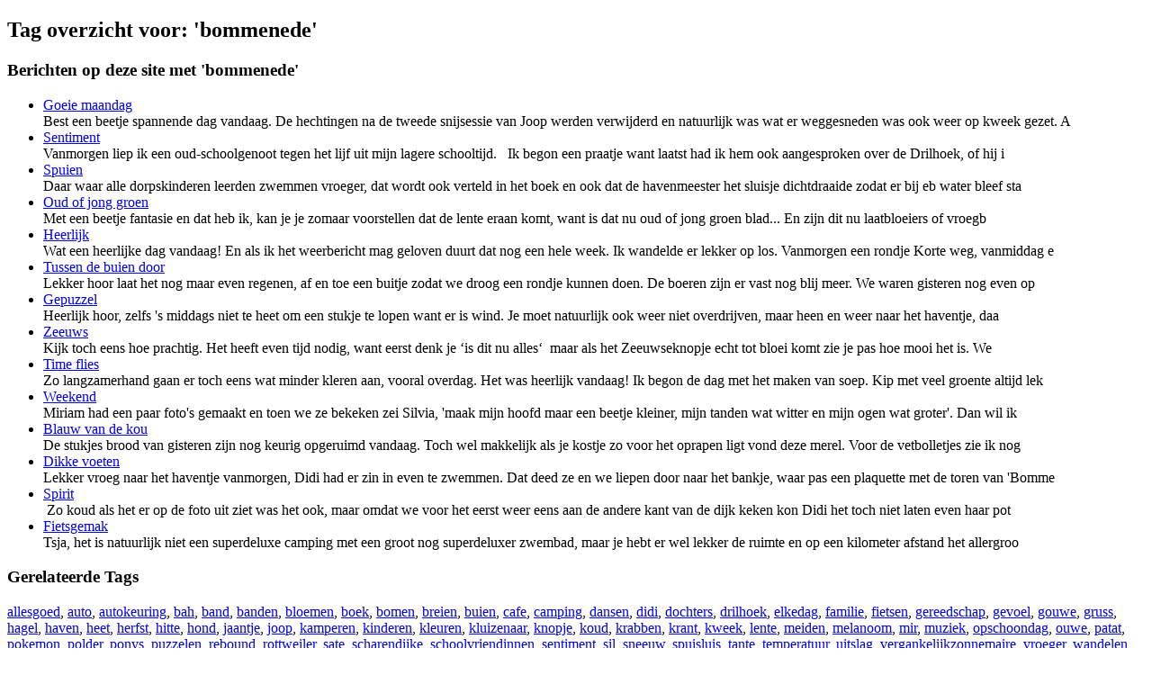

--- FILE ---
content_type: text/html; charset=utf-8
request_url: https://riavanfelius.nl/tag/bommenede
body_size: 7397
content:
<!DOCTYPE html PUBLIC "-//W3C//DTD XHTML 1.0 Transitional//EN" "http://www.w3.org/TR/xhtml1/DTD/xhtml1-transitional.dtd">
<html xmlns="http://www.w3.org/1999/xhtml" xml:lang="nl" lang="nl">
<head>
    <meta http-equiv="Content-Type" content="text/html; charset=utf-8" />
   	<script type="text/javascript" src="/pivotx/includes/js/jquery-1.8.2.min.js"></script>
<script type="text/javascript">
jQuery.noConflict();
</script>
<title>
       Ria's Weblog 
        
    </title> 
    
    <link href="/pivotx/templates/pivotx_essentials.css" rel="stylesheet" type="text/css" media="screen" />  
    <link href="/pivotx/templates/skinny/style.css" rel="stylesheet" type="text/css" media="screen" />

    <!-- Google tag (gtag.js) --> 
    <script async src="https://www.googletagmanager.com/gtag/js?id=G-SJHDDGZ775"></script> 
    <script> window.dataLayer = window.dataLayer || []; function gtag(){dataLayer.push(arguments);} gtag('js', new Date()); gtag('config', 'G-SJHDDGZ775'); </script>



        <script type="text/javascript">
        //<![CDATA[

        jQuery(function($) {
            // Open external links in a new window (or tab). Ignores 'www.' part
            // when determining if something is 'internal'..

            var hostname = document.location.hostname.replace('www.', '');
            var eimage = ' <img src="/pivotx/extensions/externallinks/elink.gif" alt="" style="border:0;" />';
            jQuery('a').each(function(){
                if (typeof(this.hostname)!="undefined") {
                    var thishost = this.hostname.replace('www.', '');
                    if (this.href && (thishost != hostname) && (this.protocol=='http:' || this.protocol=='https:') && (this.innerHTML.length<50) ) {
                        this.target='_blank';
                        this.title = this.title + "Deze link opent in een nieuw venster: ";
                    }
                }
            });
        });

        //]]>
        </script>

	<meta name="generator" content="PivotX" /><!-- version: PivotX - 2.3.11 -->
	<link rel="shortcut icon" href="/favicon.ico" />

	<link rel="alternate" type="application/rss+xml" title="Ria&#039;s Weblog &raquo; Mijn weblog (RSS feed)" href="http://riavanfelius.nl/rss" />
	<link rel="alternate" type="application/atom+xml" title="Ria&#039;s Weblog &raquo; Mijn weblog (Atom feed)" href="http://riavanfelius.nl/atom" />
	<link rel="alternate" type="application/rss+xml" title="Ria&#039;s Weblog &raquo; Mijn weblog (RSS feed voor reacties)" href="http://riavanfelius.nl/rss/comments" />
	<link rel="alternate" type="application/atom+xml" title="Ria&#039;s Weblog &raquo; Mijn weblog (Atom feed voor reacties)" href="http://riavanfelius.nl/atom/comments" />

</head>

<body>
<a name="top"></a>




<div id="wrapper">




	<div id="header">


<div id="siteinfo">
			
		
		</div>
	
	</div>        
        <div id="content">
        
                <div id="main">
                
        <div id="content-listing">
                        <script type="text/javascript">
            /*<![CDATA[ */
            function doList(type, tag)  {
                jQuery("#tgrrsslist").html('<img src="/pivotx/pics/loadingAnimation.gif" alt=""/>');
                var url = "/pivotx/ajaxhelper.php?function=getTagFeed";
                jQuery.get( url, { type: type, tag: tag }, function(output) { jQuery("#tgrrsslist").html(output); } );
            }
            /* ]]> */
            </script>
        <div id='tagpage'>
<h2>Tag overzicht voor:  'bommenede'</h2>

<h3>Berichten op deze site met  'bommenede'</h3>

<ul class='taglist'>
<li><a href='/archive/2023-03-13/e-1-20-20'>Goeie maandag</a><br /><span>Best een beetje spannende dag vandaag. De hechtingen na de tweede snijsessie van Joop werden verwijderd en natuurlijk was wat er weggesneden was ook weer op kweek gezet. A</span></li>

<li><a href='/archive/2022-02-09/e-1-20-20-20-20-20'>Sentiment</a><br /><span>Vanmorgen liep ik een oud-schoolgenoot tegen het lijf uit mijn lagere schooltijd.   Ik begon een praatje want laatst had ik hem ook aangesproken over de Drilhoek, of hij i</span></li>

<li><a href='/archive/2018-11-19/e--1-20'>Spuien</a><br /><span>Daar waar alle dorpskinderen leerden zwemmen vroeger, dat wordt ook verteld in het boek en ook dat de havenmeester het sluisje dichtdraaide zodat er bij eb water bleef sta</span></li>

<li><a href='/archive/2018-10-14/e-1-20-20'>Oud of jong groen</a><br /><span>Met een beetje fantasie en dat heb ik, kan je je zomaar voorstellen dat de lente eraan komt, want is dat nu oud of jong groen blad... En zijn dit nu laatbloeiers of vroegb</span></li>

<li><a href='/archive/2018-09-09/e-1-20-20-20'>Heerlijk</a><br /><span>Wat een heerlijke dag vandaag! En als ik het weerbericht mag geloven duurt dat nog een hele week. Ik wandelde er lekker op los. Vanmorgen een rondje Korte weg, vanmiddag e</span></li>

<li><a href='/archive/2018-08-13/e-1-20-20'>Tussen de buien door</a><br /><span>Lekker hoor laat het nog maar even regenen, af en toe een buitje zodat we droog een rondje kunnen doen. De boeren zijn er vast nog blij meer. We waren gisteren nog even op</span></li>

<li><a href='/archive/2018-07-19/e-1-20-20'>Gepuzzel</a><br /><span>Heerlijk hoor, zelfs 's middags niet te heet om een stukje te lopen want er is wind. Je moet natuurlijk ook weer niet overdrijven, maar heen en weer naar het haventje, daa</span></li>

<li><a href='/archive/2018-05-27/zeeuws-2'>Zeeuws</a><br /><span>Kijk toch eens hoe prachtig. Het heeft even tijd nodig, want eerst denk je ‘is dit nu alles‘  maar als het Zeeuwseknopje echt tot bloei komt zie je pas hoe mooi het is. We</span></li>

<li><a href='/archive/2018-03-24/e-1-20-17'>Time flies</a><br /><span>Zo langzamerhand gaan er toch eens wat minder kleren aan, vooral overdag. Het was heerlijk vandaag! Ik begon de dag met het maken van soep. Kip met veel groente altijd lek</span></li>

<li><a href='/archive/2018-02-04/e-1-12'>Weekend</a><br /><span>Miriam had een paar foto's gemaakt en toen we ze bekeken zei Silvia, 'maak mijn hoofd maar een beetje kleiner, mijn tanden wat witter en mijn ogen wat groter'. Dan wil ik </span></li>

<li><a href='/archive/2017-12-08/blauw-van-de-kou'>Blauw van de kou</a><br /><span>De stukjes brood van gisteren zijn nog keurig opgeruimd vandaag. Toch wel makkelijk als je kostje zo voor het oprapen ligt vond deze merel. Voor de vetbolletjes zie ik nog</span></li>

<li><a href='/archive/2017-06-19/dikke-voeten'>Dikke voeten</a><br /><span>Lekker vroeg naar het haventje vanmorgen, Didi had er zin in even te zwemmen. Dat deed ze en we liepen door naar het bankje, waar pas een plaquette met de toren van 'Bomme</span></li>

<li><a href='/archive/2017-04-05/spirit'>Spirit</a><br /><span> Zo koud als het er op de foto uit ziet was het ook, maar omdat we voor het eerst weer eens aan de andere kant van de dijk keken kon Didi het toch niet laten even haar pot</span></li>

<li><a href='/archive/2016-08-01/fietsgemak'>Fietsgemak</a><br /><span>Tsja, het is natuurlijk niet een superdeluxe camping met een groot nog superdeluxer zwembad, maar je hebt er wel lekker de ruimte en op een kilometer afstand het allergroo</span></li>
</ul>
<h3>Gerelateerde Tags</h3>

<a href="/tag/allesgoed" class="taglinkext">allesgoed</a>, 
<a href="/tag/auto" class="taglinkext">auto</a>, 
<a href="/tag/autokeuring" class="taglinkext">autokeuring</a>, 
<a href="/tag/bah" class="taglinkext">bah</a>, 
<a href="/tag/band" class="taglinkext">band</a>, 
<a href="/tag/banden" class="taglinkext">banden</a>, 
<a href="/tag/bloemen" class="taglinkext">bloemen</a>, 
<a href="/tag/boek" class="taglinkext">boek</a>, 
<a href="/tag/bomen" class="taglinkext">bomen</a>, 
<a href="/tag/breien" class="taglinkext">breien</a>, 
<a href="/tag/buien" class="taglinkext">buien</a>, 
<a href="/tag/cafe" class="taglinkext">cafe</a>, 
<a href="/tag/camping" class="taglinkext">camping</a>, 
<a href="/tag/dansen" class="taglinkext">dansen</a>, 
<a href="/tag/didi" class="taglinkext">didi</a>, 
<a href="/tag/dochters" class="taglinkext">dochters</a>, 
<a href="/tag/drilhoek" class="taglinkext">drilhoek</a>, 
<a href="/tag/elkedag" class="taglinkext">elkedag</a>, 
<a href="/tag/familie" class="taglinkext">familie</a>, 
<a href="/tag/fietsen" class="taglinkext">fietsen</a>, 
<a href="/tag/gereedschap" class="taglinkext">gereedschap</a>, 
<a href="/tag/gevoel" class="taglinkext">gevoel</a>, 
<a href="/tag/gouwe" class="taglinkext">gouwe</a>, 
<a href="/tag/gruss" class="taglinkext">gruss</a>, 
<a href="/tag/hagel" class="taglinkext">hagel</a>, 
<a href="/tag/haven" class="taglinkext">haven</a>, 
<a href="/tag/heet" class="taglinkext">heet</a>, 
<a href="/tag/herfst" class="taglinkext">herfst</a>, 
<a href="/tag/hitte" class="taglinkext">hitte</a>, 
<a href="/tag/hond" class="taglinkext">hond</a>, 
<a href="/tag/jaantje" class="taglinkext">jaantje</a>, 
<a href="/tag/joop" class="taglinkext">joop</a>, 
<a href="/tag/kamperen" class="taglinkext">kamperen</a>, 
<a href="/tag/kinderen" class="taglinkext">kinderen</a>, 
<a href="/tag/kleuren" class="taglinkext">kleuren</a>, 
<a href="/tag/kluizenaar" class="taglinkext">kluizenaar</a>, 
<a href="/tag/knopje" class="taglinkext">knopje</a>, 
<a href="/tag/koud" class="taglinkext">koud</a>, 
<a href="/tag/krabben" class="taglinkext">krabben</a>, 
<a href="/tag/krant" class="taglinkext">krant</a>, 
<a href="/tag/kweek" class="taglinkext">kweek</a>, 
<a href="/tag/lente" class="taglinkext">lente</a>, 
<a href="/tag/meiden" class="taglinkext">meiden</a>, 
<a href="/tag/melanoom" class="taglinkext">melanoom</a>, 
<a href="/tag/mir" class="taglinkext">mir</a>, 
<a href="/tag/muziek" class="taglinkext">muziek</a>, 
<a href="/tag/opschoondag" class="taglinkext">opschoondag</a>, 
<a href="/tag/ouwe" class="taglinkext">ouwe</a>, 
<a href="/tag/patat" class="taglinkext">patat</a>, 
<a href="/tag/pokemon" class="taglinkext">pokemon</a>, 
<a href="/tag/polder" class="taglinkext">polder</a>, 
<a href="/tag/ponys" class="taglinkext">ponys</a>, 
<a href="/tag/puzzelen" class="taglinkext">puzzelen</a>, 
<a href="/tag/rebound" class="taglinkext">rebound</a>, 
<a href="/tag/rottweiler" class="taglinkext">rottweiler</a>, 
<a href="/tag/sate" class="taglinkext">sate</a>, 
<a href="/tag/scharendijke" class="taglinkext">scharendijke</a>, 
<a href="/tag/schoolvriendinnen" class="taglinkext">schoolvriendinnen</a>, 
<a href="/tag/sentiment" class="taglinkext">sentiment</a>, 
<a href="/tag/sil" class="taglinkext">sil</a>, 
<a href="/tag/sneeuw" class="taglinkext">sneeuw</a>, 
<a href="/tag/spuisluis" class="taglinkext">spuisluis</a>, 
<a href="/tag/tante" class="taglinkext">tante</a>, 
<a href="/tag/temperatuur" class="taglinkext">temperatuur</a>, 
<a href="/tag/uitslag" class="taglinkext">uitslag</a>, 
<a href="/tag/vergankelijkzonnemaire" class="taglinkext">vergankelijkzonnemaire</a>, 
<a href="/tag/vroeger" class="taglinkext">vroeger</a>, 
<a href="/tag/wandelen" class="taglinkext">wandelen</a>, 
<a href="/tag/warm" class="taglinkext">warm</a>, 
<a href="/tag/water" class="taglinkext">water</a>, 
<a href="/tag/winters" class="taglinkext">winters</a>, 
<a href="/tag/zeeuws" class="taglinkext">zeeuws</a>, 
<a href="/tag/zomer" class="taglinkext">zomer</a>, 
<a href="/tag/zondag" class="taglinkext">zondag</a>, 
<a href="/tag/zonnemaire" class="taglinkext">zonnemaire</a>, 
<a href="/tag/zwemmen" class="taglinkext">zwemmen</a>
<div id='feedfetcher'>
<h3>Externe feeds voor 'bommenede'</h3>

<p>
Klik het icoon voor een lijst links voor  'bommenede'</p>
<p id='tagbuttons'>
<a href="javascript:doList('delicious','bommenede');"><img src="/pivotx/pics/taggerati/delicious.png" alt="Delicious " /></a>
<a href="javascript:doList('google','bommenede');"><img src="/pivotx/pics/taggerati/google.png" alt="Google" /></a>
<a href="javascript:doList('icerocket','bommenede');"><img src="/pivotx/pics/taggerati/icerocket.png" alt="Icerocket" /></a>
<a href="javascript:doList('tagzania','bommenede');"><img src="/pivotx/pics/taggerati/tagzania.png" alt="TagZania" /></a>
<a href="javascript:doList('43things','bommenede');"><img src="/pivotx/pics/taggerati/43things.png" alt="43 Things" /></a>
</p><div id="tgrrsslist"></div></div>
<h3>Flickr afbeeldingen voor 'bommenede'</h3>



    <!-- Start of Flickr Badge -->
    <div id="flickrpics">
    <script type="text/javascript" src="http://www.flickr.com/badge_code_v2.gne?show_name=1&amp;count=8&amp;display=latest&amp;size=s&amp;layout=h&amp;source=all_tag&amp;tag=bommenede"></script>
    </div>

    </div>

        </div>

                </div><!-- #main -->
        
                <br>   
<br>
<br>

     <div id="sidebar">
                <form method="post" action="/search"  class="pivotx-search">
<fieldset><legend>Zoek naar woorden die op deze website gebruikt zijn in Berichten of Pagina's.</legend>
<label for="search">Zoeken naar:</label>
<input id="search" type="text" name="q" class="searchbox" value="Geef zoekterm(en) op" onblur="if(this.value=='') this.value='Geef zoekterm(en) op';" onfocus="if(this.value=='Geef zoekterm(en) op') this.value=''; this.select();return true;" />
<input type="submit" class="searchbutton" value="Zoek!" /><input type="hidden" name="w" value="weblog" />
</fieldset></form>

            <div class="sidebar-block">
                
                <h4>
<!-- Unrecognized template code: [[ Ria's weblog ]]
It's either a disabled PivotX extension or a deprecated Pivot snippet/snippet syntax. -->
</h4>
                
                                
            </div>

 <div class="sidebar-block">
                <h4>Pagina's</h4>
                <ul><li ><a href='/page/jaap-nieuwenhuis' title=''>Jaap Nieuwenhuis</a></li>
<li ><a href='/page/links-1' title=''>Links</a></li>
<li ><a href='/page/over-mij' title=''>Over mij</a></li>
<li ><a href='/page/rabin' title=''>Rabin en Rita</a></li>
<li ><a href='/page/de-reizen-van-joop-1' title=''>Reizen Joop 1</a></li>
<li ><a href='/page/de-reizen-van-joop-2' title=''>Reizen Joop 2</a></li>
<li ><a href='/page/didi' title=''>Rottie Didi †</a></li>
<li ><a href='/page/simba-1' title=''>Rottie Simba †</a></li>
<li ><a href='/page/tekeningen' title=''>T E K E N I N G E N</a></li>
<li ><a href='/page/tekeningen-per-jaar' title=''>Tekeningen per jaar</a></li>
<li ><a href='/page/zonnemaire' title=''>Zonnemaire</a></li></ul>
</div>


<div class="sidebar-block">
<p><a href="http://www.riavanfelius.nl" target="_blank"><img src="http://riavanfelius.nl/pivotx/templates/skinny/images/home.jpg"></a></p>
</div>





   <div class="sidebar-block">
                <h4>Laatste Reacties</h4>
                <ul>
                
<li><a href='/archive/2026-01-16/e-1-20-20-20#sjoerd-2601162200' title='/archive/2026-01-16/e-1-20-20-20#sjoerd-2601162200'>Sjoerd op Op de fiets:</a> Ach een beetje afwisselen is ook niet slecht. Mooi dat je weer geholpen bent.</li>
<li><a href='/archive/2026-01-15/e-1-20-20#john-2601160749' title='/archive/2026-01-15/e-1-20-20#john-2601160749'>John op Familiedingen:</a> Ja, ouder worden gaat vanzelf. 
Een dotje.</li>
<li><a href='/archive/2026-01-15/e-1-20-20#sjoerd-2601160732' title='/archive/2026-01-15/e-1-20-20#sjoerd-2601160732'>Sjoerd op Familiedingen:</a> Inderdaad, wat een schatje&#8230;</li>
<li><a href='/archive/2026-01-15/e-1-20-20#ellen-2601152026' title='/archive/2026-01-15/e-1-20-20#ellen-2601152026'>Ellen op Familiedingen:</a> Zeker een schatje met prachtig haar.</li>
<li><a href='/archive/2026-01-14/pech-3#ria-2601151851' title='/archive/2026-01-14/pech-3#ria-2601151851'>Ria op Pech:</a> Ja, alleen die pechservice deed ik met de auto hoor</li>
<li><a href='/archive/2026-01-14/pech-3#jan-k-alias-afanja-2601151219' title='/archive/2026-01-14/pech-3#jan-k-alias-afanja-2601151219'>Jan K. alias Afan&hellip; op Pech:</a> Jij hebt dus met de nodige boodschappen en de pechservice je kilometers wel weer gemaakt, zij het and&hellip;</li>
                </ul>
            </div>


<div class="sidebar-block"><h4>Tagwolk</h4><div id='tagcloud' style='font-size: 9px;'><a style="font-size:1.15em;" href="/tag/bloemen" rel="tag" title="Tag: bloemen, 200 Berichten">bloemen</a>, <a style="font-size:1.10em;" href="/tag/breien" rel="tag" title="Tag: breien, 130 Berichten">breien</a>, <a style="font-size:1.18em;" href="/tag/didi" rel="tag" title="Tag: didi, 245 Berichten">didi</a>, <a style="font-size:1.07em;" href="/tag/duiven" rel="tag" title="Tag: duiven, 94 Berichten">duiven</a>, <a style="font-size:1.10em;" href="/tag/eten" rel="tag" title="Tag: eten, 141 Berichten">eten</a>, <a style="font-size:1.30em;" href="/tag/familie" rel="tag" title="Tag: familie, 406 Berichten">familie</a>, <a style="font-size:1.13em;" href="/tag/fietsen" rel="tag" title="Tag: fietsen, 180 Berichten">fietsen</a>, <a style="font-size:1.12em;" href="/tag/huis" rel="tag" title="Tag: huis, 164 Berichten">huis</a>, <a style="font-size:1.08em;" href="/tag/janny" rel="tag" title="Tag: janny, 113 Berichten">janny</a>, <a style="font-size:1.07em;" href="/tag/jarig" rel="tag" title="Tag: jarig, 101 Berichten">jarig</a>, <a style="font-size:1.29em;" href="/tag/joop" rel="tag" title="Tag: joop, 395 Berichten">joop</a>, <a style="font-size:1.18em;" href="/tag/kleuren" rel="tag" title="Tag: kleuren, 240 Berichten">kleuren</a>, <a style="font-size:1.08em;" href="/tag/koud" rel="tag" title="Tag: koud, 103 Berichten">koud</a>, <a style="font-size:1.07em;" href="/tag/natuur" rel="tag" title="Tag: natuur, 96 Berichten">natuur</a>, <a style="font-size:1.12em;" href="/tag/nepal" rel="tag" title="Tag: nepal, 169 Berichten">nepal</a>, <a style="font-size:1.23em;" href="/tag/polder" rel="tag" title="Tag: polder, 311 Berichten">polder</a>, <a style="font-size:1.13em;" href="/tag/regen" rel="tag" title="Tag: regen, 173 Berichten">regen</a>, <a style="font-size:1.10em;" href="/tag/scharendijke" rel="tag" title="Tag: scharendijke, 131 Berichten">scharendijke</a>, <a style="font-size:1.07em;" href="/tag/schoenen" rel="tag" title="Tag: schoenen, 89 Berichten">schoenen</a>, <a style="font-size:1.07em;" href="/tag/silvia" rel="tag" title="Tag: silvia, 89 Berichten">silvia</a>, <a style="font-size:1.07em;" href="/tag/storm" rel="tag" title="Tag: storm, 92 Berichten">storm</a>, <a style="font-size:1.10em;" href="/tag/strand" rel="tag" title="Tag: strand, 137 Berichten">strand</a>, <a style="font-size:1.16em;" href="/tag/tekenen" rel="tag" title="Tag: tekenen, 215 Berichten">tekenen</a>, <a style="font-size:1.08em;" href="/tag/tekening" rel="tag" title="Tag: tekening, 110 Berichten">tekening</a>, <a style="font-size:1.34em;" href="/tag/tuin" rel="tag" title="Tag: tuin, 471 Berichten">tuin</a>, <a style="font-size:1.09em;" href="/tag/verhuizen" rel="tag" title="Tag: verhuizen, 121 Berichten">verhuizen</a>, <a style="font-size:1.89em;" href="/tag/wandelen" rel="tag" title="Tag: wandelen, 1216 Berichten">wandelen</a>, <a style="font-size:1.09em;" href="/tag/zierikzee" rel="tag" title="Tag: zierikzee, 120 Berichten">zierikzee</a>, <a style="font-size:1.08em;" href="/tag/zon" rel="tag" title="Tag: zon, 104 Berichten">zon</a>, <a style="font-size:1.21em;" href="/tag/zonnemaire" rel="tag" title="Tag: zonnemaire, 293 Berichten">zonnemaire</a><em>(<a href="/tags">alle</a>)</em></div></div>

               <div class="sidebar-block">
                <h4>Archieven</h4>
            <ul>
                
<li><a href='/archive/2002-m12'>Dec 2002</a></li>
<li><a href='/archive/2003-m01'>Jan 2003</a></li>
<li><a href='/archive/2003-m02'>Feb 2003</a></li>
<li><a href='/archive/2003-m03'>Mrt 2003</a></li>
<li><a href='/archive/2003-m04'>Apr 2003</a></li>
<li><a href='/archive/2003-m05'>Mei 2003</a></li>
<li><a href='/archive/2003-m06'>Jun 2003</a></li>
<li><a href='/archive/2003-m07'>Jul 2003</a></li>
<li><a href='/archive/2003-m08'>Aug 2003</a></li>
<li><a href='/archive/2003-m09'>Sep 2003</a></li>
<li><a href='/archive/2003-m10'>Okt 2003</a></li>
<li><a href='/archive/2003-m11'>Nov 2003</a></li>
<li><a href='/archive/2003-m12'>Dec 2003</a></li>
<li><a href='/archive/2004-m01'>Jan 2004</a></li>
<li><a href='/archive/2004-m02'>Feb 2004</a></li>
<li><a href='/archive/2004-m03'>Mrt 2004</a></li>
<li><a href='/archive/2004-m04'>Apr 2004</a></li>
<li><a href='/archive/2004-m05'>Mei 2004</a></li>
<li><a href='/archive/2004-m06'>Jun 2004</a></li>
<li><a href='/archive/2004-m07'>Jul 2004</a></li>
<li><a href='/archive/2004-m08'>Aug 2004</a></li>
<li><a href='/archive/2004-m09'>Sep 2004</a></li>
<li><a href='/archive/2004-m10'>Okt 2004</a></li>
<li><a href='/archive/2004-m11'>Nov 2004</a></li>
<li><a href='/archive/2004-m12'>Dec 2004</a></li>
<li><a href='/archive/2005-m01'>Jan 2005</a></li>
<li><a href='/archive/2005-m02'>Feb 2005</a></li>
<li><a href='/archive/2005-m03'>Mrt 2005</a></li>
<li><a href='/archive/2005-m04'>Apr 2005</a></li>
<li><a href='/archive/2005-m05'>Mei 2005</a></li>
<li><a href='/archive/2005-m06'>Jun 2005</a></li>
<li><a href='/archive/2005-m07'>Jul 2005</a></li>
<li><a href='/archive/2005-m08'>Aug 2005</a></li>
<li><a href='/archive/2005-m09'>Sep 2005</a></li>
<li><a href='/archive/2005-m10'>Okt 2005</a></li>
<li><a href='/archive/2005-m11'>Nov 2005</a></li>
<li><a href='/archive/2005-m12'>Dec 2005</a></li>
<li><a href='/archive/2006-m01'>Jan 2006</a></li>
<li><a href='/archive/2006-m02'>Feb 2006</a></li>
<li><a href='/archive/2006-m03'>Mrt 2006</a></li>
<li><a href='/archive/2006-m04'>Apr 2006</a></li>
<li><a href='/archive/2006-m05'>Mei 2006</a></li>
<li><a href='/archive/2006-m06'>Jun 2006</a></li>
<li><a href='/archive/2006-m07'>Jul 2006</a></li>
<li><a href='/archive/2006-m08'>Aug 2006</a></li>
<li><a href='/archive/2006-m09'>Sep 2006</a></li>
<li><a href='/archive/2006-m10'>Okt 2006</a></li>
<li><a href='/archive/2006-m11'>Nov 2006</a></li>
<li><a href='/archive/2006-m12'>Dec 2006</a></li>
<li><a href='/archive/2007-m01'>Jan 2007</a></li>
<li><a href='/archive/2007-m02'>Feb 2007</a></li>
<li><a href='/archive/2007-m03'>Mrt 2007</a></li>
<li><a href='/archive/2007-m04'>Apr 2007</a></li>
<li><a href='/archive/2007-m05'>Mei 2007</a></li>
<li><a href='/archive/2007-m06'>Jun 2007</a></li>
<li><a href='/archive/2007-m07'>Jul 2007</a></li>
<li><a href='/archive/2007-m08'>Aug 2007</a></li>
<li><a href='/archive/2007-m09'>Sep 2007</a></li>
<li><a href='/archive/2007-m10'>Okt 2007</a></li>
<li><a href='/archive/2007-m11'>Nov 2007</a></li>
<li><a href='/archive/2007-m12'>Dec 2007</a></li>
<li><a href='/archive/2008-m01'>Jan 2008</a></li>
<li><a href='/archive/2008-m02'>Feb 2008</a></li>
<li><a href='/archive/2008-m03'>Mrt 2008</a></li>
<li><a href='/archive/2008-m04'>Apr 2008</a></li>
<li><a href='/archive/2008-m05'>Mei 2008</a></li>
<li><a href='/archive/2008-m06'>Jun 2008</a></li>
<li><a href='/archive/2008-m07'>Jul 2008</a></li>
<li><a href='/archive/2008-m08'>Aug 2008</a></li>
<li><a href='/archive/2008-m09'>Sep 2008</a></li>
<li><a href='/archive/2008-m10'>Okt 2008</a></li>
<li><a href='/archive/2008-m11'>Nov 2008</a></li>
<li><a href='/archive/2008-m12'>Dec 2008</a></li>
<li><a href='/archive/2009-m01'>Jan 2009</a></li>
<li><a href='/archive/2009-m02'>Feb 2009</a></li>
<li><a href='/archive/2009-m03'>Mrt 2009</a></li>
<li><a href='/archive/2009-m04'>Apr 2009</a></li>
<li><a href='/archive/2009-m05'>Mei 2009</a></li>
<li><a href='/archive/2009-m06'>Jun 2009</a></li>
<li><a href='/archive/2009-m07'>Jul 2009</a></li>
<li><a href='/archive/2009-m08'>Aug 2009</a></li>
<li><a href='/archive/2009-m09'>Sep 2009</a></li>
<li><a href='/archive/2009-m10'>Okt 2009</a></li>
<li><a href='/archive/2009-m11'>Nov 2009</a></li>
<li><a href='/archive/2009-m12'>Dec 2009</a></li>
<li><a href='/archive/2010-m01'>Jan 2010</a></li>
<li><a href='/archive/2010-m02'>Feb 2010</a></li>
<li><a href='/archive/2010-m03'>Mrt 2010</a></li>
<li><a href='/archive/2010-m04'>Apr 2010</a></li>
<li><a href='/archive/2010-m05'>Mei 2010</a></li>
<li><a href='/archive/2010-m06'>Jun 2010</a></li>
<li><a href='/archive/2010-m07'>Jul 2010</a></li>
<li><a href='/archive/2010-m08'>Aug 2010</a></li>
<li><a href='/archive/2010-m09'>Sep 2010</a></li>
<li><a href='/archive/2010-m10'>Okt 2010</a></li>
<li><a href='/archive/2010-m11'>Nov 2010</a></li>
<li><a href='/archive/2010-m12'>Dec 2010</a></li>
<li><a href='/archive/2011-m01'>Jan 2011</a></li>
<li><a href='/archive/2011-m02'>Feb 2011</a></li>
<li><a href='/archive/2011-m03'>Mrt 2011</a></li>
<li><a href='/archive/2011-m04'>Apr 2011</a></li>
<li><a href='/archive/2011-m05'>Mei 2011</a></li>
<li><a href='/archive/2011-m06'>Jun 2011</a></li>
<li><a href='/archive/2011-m07'>Jul 2011</a></li>
<li><a href='/archive/2011-m08'>Aug 2011</a></li>
<li><a href='/archive/2011-m09'>Sep 2011</a></li>
<li><a href='/archive/2011-m10'>Okt 2011</a></li>
<li><a href='/archive/2011-m11'>Nov 2011</a></li>
<li><a href='/archive/2011-m12'>Dec 2011</a></li>
<li><a href='/archive/2012-m01'>Jan 2012</a></li>
<li><a href='/archive/2012-m02'>Feb 2012</a></li>
<li><a href='/archive/2012-m03'>Mrt 2012</a></li>
<li><a href='/archive/2012-m04'>Apr 2012</a></li>
<li><a href='/archive/2012-m05'>Mei 2012</a></li>
<li><a href='/archive/2012-m06'>Jun 2012</a></li>
<li><a href='/archive/2012-m07'>Jul 2012</a></li>
<li><a href='/archive/2012-m08'>Aug 2012</a></li>
<li><a href='/archive/2012-m09'>Sep 2012</a></li>
<li><a href='/archive/2012-m10'>Okt 2012</a></li>
<li><a href='/archive/2012-m11'>Nov 2012</a></li>
<li><a href='/archive/2012-m12'>Dec 2012</a></li>
<li><a href='/archive/2013-m01'>Jan 2013</a></li>
<li><a href='/archive/2013-m02'>Feb 2013</a></li>
<li><a href='/archive/2013-m03'>Mrt 2013</a></li>
<li><a href='/archive/2013-m04'>Apr 2013</a></li>
<li><a href='/archive/2013-m05'>Mei 2013</a></li>
<li><a href='/archive/2013-m06'>Jun 2013</a></li>
<li><a href='/archive/2013-m07'>Jul 2013</a></li>
<li><a href='/archive/2013-m08'>Aug 2013</a></li>
<li><a href='/archive/2013-m09'>Sep 2013</a></li>
<li><a href='/archive/2013-m10'>Okt 2013</a></li>
<li><a href='/archive/2013-m11'>Nov 2013</a></li>
<li><a href='/archive/2013-m12'>Dec 2013</a></li>
<li><a href='/archive/2014-m01'>Jan 2014</a></li>
<li><a href='/archive/2014-m02'>Feb 2014</a></li>
<li><a href='/archive/2014-m03'>Mrt 2014</a></li>
<li><a href='/archive/2014-m04'>Apr 2014</a></li>
<li><a href='/archive/2014-m05'>Mei 2014</a></li>
<li><a href='/archive/2014-m06'>Jun 2014</a></li>
<li><a href='/archive/2014-m07'>Jul 2014</a></li>
<li><a href='/archive/2014-m08'>Aug 2014</a></li>
<li><a href='/archive/2014-m09'>Sep 2014</a></li>
<li><a href='/archive/2014-m10'>Okt 2014</a></li>
<li><a href='/archive/2014-m11'>Nov 2014</a></li>
<li><a href='/archive/2014-m12'>Dec 2014</a></li>
<li><a href='/archive/2015-m01'>Jan 2015</a></li>
<li><a href='/archive/2015-m02'>Feb 2015</a></li>
<li><a href='/archive/2015-m03'>Mrt 2015</a></li>
<li><a href='/archive/2015-m04'>Apr 2015</a></li>
<li><a href='/archive/2015-m05'>Mei 2015</a></li>
<li><a href='/archive/2015-m06'>Jun 2015</a></li>
<li><a href='/archive/2015-m07'>Jul 2015</a></li>
<li><a href='/archive/2015-m08'>Aug 2015</a></li>
<li><a href='/archive/2015-m09'>Sep 2015</a></li>
<li><a href='/archive/2015-m10'>Okt 2015</a></li>
<li><a href='/archive/2015-m11'>Nov 2015</a></li>
<li><a href='/archive/2015-m12'>Dec 2015</a></li>
<li><a href='/archive/2016-m01'>Jan 2016</a></li>
<li><a href='/archive/2016-m02'>Feb 2016</a></li>
<li><a href='/archive/2016-m03'>Mrt 2016</a></li>
<li><a href='/archive/2016-m04'>Apr 2016</a></li>
<li><a href='/archive/2016-m05'>Mei 2016</a></li>
<li><a href='/archive/2016-m06'>Jun 2016</a></li>
<li><a href='/archive/2016-m07'>Jul 2016</a></li>
<li><a href='/archive/2016-m08'>Aug 2016</a></li>
<li><a href='/archive/2016-m09'>Sep 2016</a></li>
<li><a href='/archive/2016-m10'>Okt 2016</a></li>
<li><a href='/archive/2016-m11'>Nov 2016</a></li>
<li><a href='/archive/2016-m12'>Dec 2016</a></li>
<li><a href='/archive/2017-m01'>Jan 2017</a></li>
<li><a href='/archive/2017-m02'>Feb 2017</a></li>
<li><a href='/archive/2017-m03'>Mrt 2017</a></li>
<li><a href='/archive/2017-m04'>Apr 2017</a></li>
<li><a href='/archive/2017-m05'>Mei 2017</a></li>
<li><a href='/archive/2017-m06'>Jun 2017</a></li>
<li><a href='/archive/2017-m07'>Jul 2017</a></li>
<li><a href='/archive/2017-m08'>Aug 2017</a></li>
<li><a href='/archive/2017-m09'>Sep 2017</a></li>
<li><a href='/archive/2017-m10'>Okt 2017</a></li>
<li><a href='/archive/2017-m11'>Nov 2017</a></li>
<li><a href='/archive/2017-m12'>Dec 2017</a></li>
<li><a href='/archive/2018-m01'>Jan 2018</a></li>
<li><a href='/archive/2018-m02'>Feb 2018</a></li>
<li><a href='/archive/2018-m03'>Mrt 2018</a></li>
<li><a href='/archive/2018-m04'>Apr 2018</a></li>
<li><a href='/archive/2018-m05'>Mei 2018</a></li>
<li><a href='/archive/2018-m06'>Jun 2018</a></li>
<li><a href='/archive/2018-m07'>Jul 2018</a></li>
<li><a href='/archive/2018-m08'>Aug 2018</a></li>
<li><a href='/archive/2018-m09'>Sep 2018</a></li>
<li><a href='/archive/2018-m10'>Okt 2018</a></li>
<li><a href='/archive/2018-m11'>Nov 2018</a></li>
<li><a href='/archive/2018-m12'>Dec 2018</a></li>
<li><a href='/archive/2019-m01'>Jan 2019</a></li>
<li><a href='/archive/2019-m02'>Feb 2019</a></li>
<li><a href='/archive/2019-m03'>Mrt 2019</a></li>
<li><a href='/archive/2019-m04'>Apr 2019</a></li>
<li><a href='/archive/2019-m05'>Mei 2019</a></li>
<li><a href='/archive/2019-m06'>Jun 2019</a></li>
<li><a href='/archive/2019-m07'>Jul 2019</a></li>
<li><a href='/archive/2019-m08'>Aug 2019</a></li>
<li><a href='/archive/2019-m09'>Sep 2019</a></li>
<li><a href='/archive/2019-m10'>Okt 2019</a></li>
<li><a href='/archive/2019-m11'>Nov 2019</a></li>
<li><a href='/archive/2019-m12'>Dec 2019</a></li>
<li><a href='/archive/2020-m01'>Jan 2020</a></li>
<li><a href='/archive/2020-m02'>Feb 2020</a></li>
<li><a href='/archive/2020-m03'>Mrt 2020</a></li>
<li><a href='/archive/2020-m04'>Apr 2020</a></li>
<li><a href='/archive/2020-m05'>Mei 2020</a></li>
<li><a href='/archive/2020-m06'>Jun 2020</a></li>
<li><a href='/archive/2020-m07'>Jul 2020</a></li>
<li><a href='/archive/2020-m08'>Aug 2020</a></li>
<li><a href='/archive/2020-m09'>Sep 2020</a></li>
<li><a href='/archive/2020-m10'>Okt 2020</a></li>
<li><a href='/archive/2020-m11'>Nov 2020</a></li>
<li><a href='/archive/2020-m12'>Dec 2020</a></li>
<li><a href='/archive/2021-m01'>Jan 2021</a></li>
<li><a href='/archive/2021-m02'>Feb 2021</a></li>
<li><a href='/archive/2021-m03'>Mrt 2021</a></li>
<li><a href='/archive/2021-m04'>Apr 2021</a></li>
<li><a href='/archive/2021-m05'>Mei 2021</a></li>
<li><a href='/archive/2021-m06'>Jun 2021</a></li>
<li><a href='/archive/2021-m07'>Jul 2021</a></li>
<li><a href='/archive/2021-m08'>Aug 2021</a></li>
<li><a href='/archive/2021-m09'>Sep 2021</a></li>
<li><a href='/archive/2021-m10'>Okt 2021</a></li>
<li><a href='/archive/2021-m11'>Nov 2021</a></li>
<li><a href='/archive/2021-m12'>Dec 2021</a></li>
<li><a href='/archive/2022-m01'>Jan 2022</a></li>
<li><a href='/archive/2022-m02'>Feb 2022</a></li>
<li><a href='/archive/2022-m03'>Mrt 2022</a></li>
<li><a href='/archive/2022-m04'>Apr 2022</a></li>
<li><a href='/archive/2022-m05'>Mei 2022</a></li>
<li><a href='/archive/2022-m06'>Jun 2022</a></li>
<li><a href='/archive/2022-m07'>Jul 2022</a></li>
<li><a href='/archive/2022-m08'>Aug 2022</a></li>
<li><a href='/archive/2022-m09'>Sep 2022</a></li>
<li><a href='/archive/2022-m10'>Okt 2022</a></li>
<li><a href='/archive/2022-m11'>Nov 2022</a></li>
<li><a href='/archive/2022-m12'>Dec 2022</a></li>
<li><a href='/archive/2023-m01'>Jan 2023</a></li>
<li><a href='/archive/2023-m02'>Feb 2023</a></li>
<li><a href='/archive/2023-m03'>Mrt 2023</a></li>
<li><a href='/archive/2023-m04'>Apr 2023</a></li>
<li><a href='/archive/2023-m05'>Mei 2023</a></li>
<li><a href='/archive/2023-m06'>Jun 2023</a></li>
<li><a href='/archive/2023-m07'>Jul 2023</a></li>
<li><a href='/archive/2023-m08'>Aug 2023</a></li>
<li><a href='/archive/2023-m09'>Sep 2023</a></li>
<li><a href='/archive/2023-m10'>Okt 2023</a></li>
<li><a href='/archive/2023-m11'>Nov 2023</a></li>
<li><a href='/archive/2023-m12'>Dec 2023</a></li>
<li><a href='/archive/2024-m01'>Jan 2024</a></li>
<li><a href='/archive/2024-m02'>Feb 2024</a></li>
<li><a href='/archive/2024-m03'>Mrt 2024</a></li>
<li><a href='/archive/2024-m04'>Apr 2024</a></li>
<li><a href='/archive/2024-m05'>Mei 2024</a></li>
<li><a href='/archive/2024-m06'>Jun 2024</a></li>
<li><a href='/archive/2024-m07'>Jul 2024</a></li>
<li><a href='/archive/2024-m08'>Aug 2024</a></li>
<li><a href='/archive/2024-m09'>Sep 2024</a></li>
<li><a href='/archive/2024-m10'>Okt 2024</a></li>
<li><a href='/archive/2024-m11'>Nov 2024</a></li>
<li><a href='/archive/2024-m12'>Dec 2024</a></li>
<li><a href='/archive/2025-m01'>Jan 2025</a></li>
<li><a href='/archive/2025-m02'>Feb 2025</a></li>
<li><a href='/archive/2025-m03'>Mrt 2025</a></li>
<li><a href='/archive/2025-m04'>Apr 2025</a></li>
<li><a href='/archive/2025-m05'>Mei 2025</a></li>
<li><a href='/archive/2025-m06'>Jun 2025</a></li>
<li><a href='/archive/2025-m07'>Jul 2025</a></li>
<li><a href='/archive/2025-m08'>Aug 2025</a></li>
<li><a href='/archive/2025-m09'>Sep 2025</a></li>
<li><a href='/archive/2025-m10'>Okt 2025</a></li>
<li><a href='/archive/2025-m11'>Nov 2025</a></li>
<li><a href='/archive/2025-m12'>Dec 2025</a></li>
<li><a href='/archive/2026-m01'>Jan 2026</a></li>
                </ul>
            </div>

            <div class="sidebar-block">
                
            </div>


            <div class="sidebar-block">
            <h4>Meta</h4>
            <a href="http://riavanfelius.nl/rss" title="XML: RSS Feed" rel="nofollow" class="badge"><img src="/pivotx/pics/rssbutton.png" width="73" height="18" alt="XML: RSS Feed" class="badge" longdesc="http://riavanfelius.nl/rss" /></a>
            <a href="http://riavanfelius.nl/atom" title="XML: Atom Feed" rel="nofollow" class="badge"><img src="/pivotx/pics/atombutton.png" width="73" height="18" alt="XML: Atom Feed" class="badge" longdesc="http://riavanfelius.nl/atom" /></a>

<script>
  (function(i,s,o,g,r,a,m){i['GoogleAnalyticsObject']=r;i[r]=i[r]||function(){
  (i[r].q=i[r].q||[]).push(arguments)},i[r].l=1*new Date();a=s.createElement(o),
  m=s.getElementsByTagName(o)[0];a.async=1;a.src=g;m.parentNode.insertBefore(a,m)
  })(window,document,'script','//www.google-analytics.com/analytics.js','ga');

  ga('create', 'UA-39964191-1', 'riavanfelius.nl');
  ga('send', 'pageview');
</script>


        </div><!-- #sidebar -->

                
        </div><!-- #content -->
        
	<div id="footer">
		<p><a href="#top">Top</a> | Ria's Weblog - Draait op <a href="http://pivotx.net/">PivotX - 2.3.11</a></p>
	</div>
		
</div><!-- #wrapper -->

	<div class='scheduler-wrapper'><img src='/pivotx/scheduler.php' alt='' width='0' height='0' /></div>

</body>
</html>